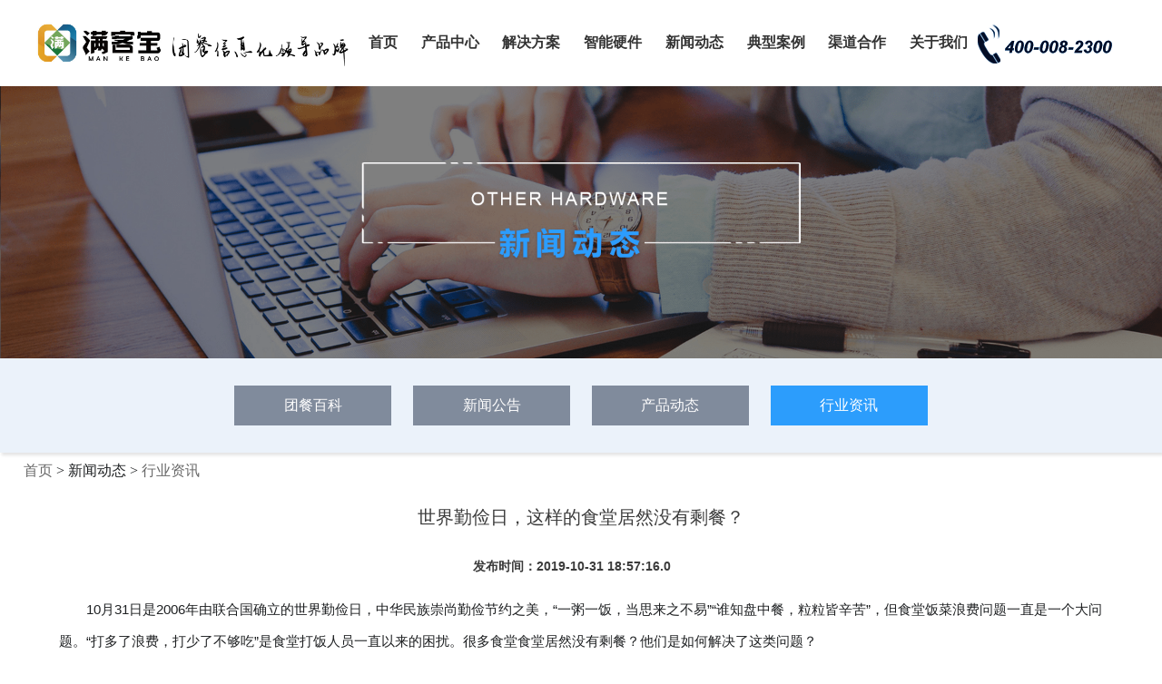

--- FILE ---
content_type: text/html
request_url: https://www.mankebao.cn/zhst_hangyezixun/article-5917.html
body_size: 44867
content:
<!DOCTYPE html PUBLIC "-//W3C//DTD XHTML 1.0 Transitional//EN""http://www.w3.org/TR/xhtml1/DTD/xhtml1-transitional.dtd">
<html xmlns="http://www.w3.org/1999/xhtml">
    <head>
        <meta http-equiv="Content-Type" content="text/html; charset=utf-8"/>
        <meta name="viewport" content="width=device-width,initial-scale=1,minimum-scale=1,maximum-scale=1,user-scalable=no" />
        <meta name="apple-mobile-web-app-capable" content="yes">
        <meta name="apple-mobile-web-app-status-bar-style" content="black">
        
        <title>世界勤俭日，这样的食堂居然没有剩餐？_行业资讯_智慧食堂_满客宝智慧食堂</title>
        
        <meta name="description" content="">
        
        <meta name="keywords" content="智慧食堂,世界勤俭日,食堂管理,浪费">
        
        <meta name="baidu-site-verification" content="W40hlMrNjl" />
        <link rel="shortcut icon" href="https://www.mankebao.cn/favicon.ico">
        <link href="https://www.mankebao.cn/css/element-ui.css" rel="stylesheet">
        <link href="https://www.mankebao.cn/css/slick.css" rel="stylesheet" type="text/css"/>
        <link href="https://www.mankebao.cn/css/banner-css.css" rel="stylesheet" type="text/css"/>
        <link href="https://www.mankebao.cn/css/conponent.css" rel="stylesheet" type="text/css"/>
        <link href="https://www.mankebao.cn/css/animate.css" rel="stylesheet" type="text/css"/>
        <link href="https://www.mankebao.cn/css/style.css" rel="stylesheet" type="text/css"/>
        <link href="https://www.mankebao.cn/css/media.css" rel="stylesheet" type="text/css"/>
        <link href="https://www.mankebao.cn/css/hs.megamenu.css" rel="stylesheet">
        <link href="https://www.mankebao.cn/css/new.css" rel="stylesheet">
        <link href="https://www.mankebao.cn/css/header.css" rel="stylesheet">
        <link href="https://www.mankebao.cn/css/footer.css" rel="stylesheet">
        <link href="https://www.mankebao.cn/css/index.css" rel="stylesheet">
        <link href="https://www.mankebao.cn/css/cpzx.css" rel="stylesheet">
        <link href="https://www.mankebao.cn/css/zxczjs.css" rel="stylesheet">
        <link href="https://www.mankebao.cn/css/zzc.css" rel="stylesheet">
        <link href="https://www.mankebao.cn/css/yy.css" rel="stylesheet">
        <link href="https://www.mankebao.cn/css/sjsbjst.css" rel="stylesheet">
        <link href="https://www.mankebao.cn/css/znjst.css" rel="stylesheet">
        <link href="https://www.mankebao.cn/css/sq.css" rel="stylesheet">
        <link href="https://www.mankebao.cn/css/kyzt.css" rel="stylesheet">
        <link href="https://www.mankebao.cn/css/gsjj.css" rel="stylesheet">
        <link href="https://www.mankebao.cn/css/zhdk.css" rel="stylesheet">
        <link href="https://www.mankebao.cn/css/xsyd.css" rel="stylesheet">
        <link href="https://www.mankebao.cn/css/tsjc.css" rel="stylesheet">
        <link href="https://www.mankebao.cn/css/lxwm.css" rel="stylesheet">
        <link href="https://www.mankebao.cn/css/newsList.css" rel="stylesheet">
        
        <script src="https://www.mankebao.cn/js/jquery.min.js"></script>
        
        <script type="application/ld+json">
            {
                "@context": "https://ziyuan.baidu.com/contexts/cambrian.jsonld",
                "@id": "https://www.mankebao.cn/zhst_hangyezixun/article-5917.html",
                "appid": "1599880031447521",
                "title": "世界勤俭日，这样的食堂居然没有剩餐？_行业资讯_智慧食堂_满客宝智慧食堂",
                "pubDate": "2019-10-31T18:57:16" // 需按照yyyy-mm-ddThh:mm:ss格式编写时间，字母T不能省去
            }
        </script>
        
        
        <link href="https://www.mankebao.cn/css/video-js.min.css" rel="stylesheet" type="text/css">
        <script src="https://www.mankebao.cn/js/video.min.js"></script>
        <script src="https://www.mankebao.cn/js/hs.megamenu.js"></script>
    </head>
    <body>
        <header>
            <div class="new_header">
                <div class="new_header_container">
                    <div class="new_header_container_logo">
                        <h1 class="new_header_container_logo_h1">
                            <a href="https://www.mankebao.cn">满客宝智慧食堂</a>
                        </h1>
                        <div class="new_header_container_logo_box">
                            <a href="https://www.mankebao.cn" title="满客宝智慧食堂"><img src="https://www.mankebao.cn/img/slogan.png" alt="满客宝智慧食堂"></a>
                        </div>
                    </div>
                    <nav class="new_header_container_navi">
                        <ul>
                            <li>
                                <a href="https://www.mankebao.cn">首页</a>
                            </li>
                            <li>
                                <a href="https://www.mankebao.cn/mkb.html">产品中心</a>
                            </li>
                            <li class="new_header_container_navi_li">
                            	<a href="https://www.mankebao.cn/zxc.html">解决方案</a>
                            	<div class="new_header_container_navi_li_box">
                            		<div class="new_header_container_navi_li_box_floor">
                            			<div class="new_header_container_navi_li_box_floor_title">
                            				<p>
                            					场景解决方案
                            				</p>
                            			</div>
                            			<div class="new_header_container_navi_li_box_floor_title">
                            				<p>
                            					业态解决方案
                            				</p>
                            			</div>
                            		</div>
                            		<div class="new_header_container_navi_li_box_floor">
                            			<div>
                            				<a href="https://www.mankebao.cn/zhdk.html" title="智慧档口就餐">智慧档口就餐</a>
                            			</div>
                            			<div>
                            				<a href="https://www.mankebao.cn/zqdw.html" title="政企机关单位">政企机关单位</a>
                            			</div>
                            		</div>
                            		<div class="new_header_container_navi_li_box_floor">
                            			<div>
                            				<a href="https://www.mankebao.cn/xsyd.html" title="线上预订就餐">线上预订就餐</a>
                            			</div>
                            			<div>
                            				<a href="https://www.mankebao.cn/yy.html" title="医院单位">医院单位</a>
                            			</div>
                            		</div>
                            		<div class="new_header_container_navi_li_box_floor">
                            			<div>
                            				<a href="https://www.mankebao.cn/sjsbjst.html" title="自选-AI视觉结算">自选-AI视觉结算</a>
                            			</div>
                            			<div>
                            				<a href="https://www.mankebao.cn/zxx.html" title="中学食堂">中学食堂</a>
                            			</div>
                            		</div>
                            		<div class="new_header_container_navi_li_box_floor">
                            			<div>
                            				<a href="https://www.mankebao.cn/znjst.html" title="自选-芯片识别结算">自选-芯片识别结算</a>
                            			</div>
                            			<div>
                            				<a href="https://www.mankebao.cn/gx.html" title="高校食堂">高校食堂</a>
                            			</div>
                            		</div>
                            		<div class="new_header_container_navi_li_box_floor">
                            			<div>
                            				<a href="https://www.mankebao.cn/zxczjs.html" title="自选-智能称重结算">自选-智能称重结算</a>
                            			</div>
                            			<div>
                            				<a href="https://www.mankebao.cn/sq.html" title="社区食堂">社区食堂</a>
                            			</div>
                            		</div>
                            		<div class="new_header_container_navi_li_box_floor">
                            			<div>
                            				<a href="https://www.mankebao.cn/zzc.html" title="无人值守自助餐">无人值守自助餐</a>
                            			</div>
                            			<div>
                            				<a href="https://www.mankebao.cn/tcgs.html" title="团餐公司">团餐公司</a>
                            			</div>
                            		</div>
                            		<div class="new_header_container_navi_li_box_floor">
                            			<div>
                            				<a href="https://www.mankebao.cn/zncg.html" title="智能自助取餐">智能自助取餐</a>
                            			</div>
                            			<div>
                            				<a href="https://www.mankebao.cn/msgc.html" title="美食广场">美食广场</a>
                            			</div>
                            		</div>
                            		<div class="new_header_container_navi_li_box_floor">
                            			<div>
                            				<a href="https://www.mankebao.cn/tsjc.html" title="智慧特色就餐">智慧特色就餐</a>
                            			</div>
                            			<div>
                            				
                            			</div>
                            		</div>
                            	</div>
                            </li>
                            <li class="new_header_container_navi_li">
                                <a href="https://www.mankebao.cn/znsp.html">智能硬件</a>
                                <div class="new_header_container_navi_li_box">
                                    <div class="new_header_container_navi_li_box_floor">
                                        <div>
                                            <a href="https://www.mankebao.cn/znsp.html" title="人脸识别售饭终端">人脸识别售饭终端</a>
                                        </div>
                                        <div>
                                            <a href="https://www.mankebao.cn/sjsbjst.html" title="AI视觉识别结算台">AI视觉识别结算台</a>
                                        </div>
                                    </div>
                                    <div class="new_header_container_navi_li_box_floor">
                                        <div>
                                            <a href="https://www.mankebao.cn/znjst.html" title="智能芯片结算台">智能芯片结算台</a>
                                        </div>
                                        <div>
                                            <a href="https://www.mankebao.cn/znzj.html" title="人脸扣费闸机">人脸扣费闸机</a>
                                        </div>
                                    </div>
                                    <div class="new_header_container_navi_li_box_floor">
                                        <div>
                                            <a href="https://www.mankebao.cn/zncg.html" title="智能取餐柜">智能取餐柜</a>
                                        </div>
                                        <div>
                                            <a href="https://www.mankebao.cn/qtyj.html" title="其它硬件">其它硬件</a>
                                        </div>
                                    </div>
                                </div>
                            </li>
                            <li class="new_header_container_navi_li">
                                <a href="https://www.mankebao.cn/mankebaodongtai/article-list-1.html">新闻动态</a>
                                <div class="new_header_container_navi_li_box">
                                    <div class="new_header_container_navi_li_box_floor">
                                        <div>
                                            <a href="https://www.mankebao.cn/tuancanbaike/baike.html">团餐百科</a>
                                        </div>
                                        <div>
                                            <a
                                                href="https://www.mankebao.cn/zhst_chanpindongtai/article-list-1.html">产品动态</a>
                                        </div>
                                    </div>
                                    <div class="new_header_container_navi_li_box_floor">
                                        <div>
                                            <a href="https://www.mankebao.cn/zhst_hangyezixun/article-list-1.html">行业资讯</a>
                                        </div>
                                        <div>
                                            <a href="https://www.mankebao.cn/mankebaodongtai/article-list-1.html">新闻公告</a>
                                        </div>
                                    </div>
                                </div>
                            </li>
                            <li class="new_header_container_navi_li">
                                <a href="https://www.mankebao.cn/dianxinganli/article-list-1.html">典型案例</a>
                                <div class="new_header_container_navi_li_box">
                                    <div class="new_header_container_navi_li_box_floor">
                                        <div>
                                            <a href="https://www.mankebao.cn/dianxinganli/article-list-1.html">全部</a>
                                        </div>
                                        <div>
                                            <a href="https://www.mankebao.cn/zhengfujiguan/article-list-1.html">政企单位</a>
                                        </div>
                                    </div>
                                    <div class="new_header_container_navi_li_box_floor">
                                        <div>
                                            <a href="https://www.mankebao.cn/qishiyedanwei/article-list-1.html">企事业单位</a>
                                        </div>
                                        <div>
                                            <a href="https://www.mankebao.cn/yiyuan/article-list-1.html">医院</a>
                                        </div>
                                    </div>
                                    <div class="new_header_container_navi_li_box_floor">
                                        <div>
                                            <a href="https://www.mankebao.cn/gaoxiao/article-list-1.html">高校</a>
                                        </div>
                                        <div>
                                            <a href="https://www.mankebao.cn/zhongxiaoxue/article-list-1.html">中学</a>
                                        </div>
                                    </div>
                                    <div class="new_header_container_navi_li_box_floor">
                                        <div>
                                            <a href="https://www.mankebao.cn/qita/article-list-1.html">其他</a>
                                        </div>
                                        <div>
        
                                        </div>
                                    </div>
                                </div>
                            </li>
                            <li>
                                <a href="https://www.mankebao.cn/daili.html">渠道合作</a>
                            </li>
                            <li class="new_header_container_navi_li">
                                <a href="https://www.mankebao.cn/gsjj.html">关于我们</a>
                                <div class="new_header_container_navi_li_box">
                                    <div class="new_header_container_navi_li_box_floor">
                                        <div>
                                            <a href="https://www.mankebao.cn/gsjj.html">公司简介</a>
                                        </div>
                                    </div>
                                    <div class="new_header_container_navi_li_box_floor">
                                        <div>
                                            <a href="https://www.mankebao.cn/zxns.html">招贤纳士</a>
                                        </div>
                                    </div>
                                    <div class="new_header_container_navi_li_box_floor">
                                        <div>
                                            <a href="https://www.mankebao.cn/lxwm.html">联系我们</a>
                                        </div>
                                    </div>
                                </div>
                            </li>
                        </ul>
                    </nav>
                    <div class="new_header_container_phone">
                        <img src="https://www.mankebao.cn/img/phone.png">
                    </div>
                </div>
            </div>
        
            <div class="header1">
                <div class="logo">
                    <a href="https://www.mankebao.cn/index.html"><img src="https://www.mankebao.cn/img/slogan.png"></a>
                </div>
                <div class="tell1">
                    <a href="tel:400-008-2300">免费<br>通话</a>
                </div>
                <div id="dl-menu" class="dl-menuwrapper">
                    <button id="dl-menu-button">Open Menu</button>
                    <ul class="dl-menu">
                        <li><a href="https://www.mankebao.cn/index.html">首页</a></li>
                        <li class="tec">
                            <a href="https://www.mankebao.cn/mkb.html">产品中心</a>
                        </li>
                        <li>
                        	<a href="#">解决方案</a>
                        	<ul class="dl-submenu">
                        		<li class="dl-back"><a href="#">返回上一级</a></li>
                        		<li style="display: flex; justify-content: space-between;">
                        			<div style="width: 50%; text-align: center; border-right: 1px solid #fff;">
                        				<a style="font-size: 18px; color: #fff; font-weight: 600;">
                        					场景解决方案
                        				</a>
                        			</div>
                        			<div style="width: 50%; text-align: center;">
                        				<a style="font-size: 18px; color: #fff; font-weight: 600;">
                        					业态解决方案
                        				</a>
                        			</div>
                        		</li>
                        		<li style="display: flex; justify-content: space-between;">
                        			<div style="width: 50%; text-align: center; border-right: 1px solid #fff;">
                        				<a href="https://www.mankebao.cn/zhdk.html" title="智慧档口就餐">智慧档口就餐</a>
                        			</div>
                        			<div style="width: 50%; text-align: center;">
                        				<a href="https://www.mankebao.cn/zqdw.html" title="政企机关单位">政企机关单位</a>
                        			</div>
                        		</li>
                        		<li style="display: flex; justify-content: space-between;">
                        			<div style="width: 50%; text-align: center; border-right: 1px solid #fff;">
                        				<a href="https://www.mankebao.cn/xsyd.html" title="线上预订就餐">线上预订就餐</a>
                        			</div>
                        			<div style="width: 50%; text-align: center;">
                        				<a href="https://www.mankebao.cn/yy.html" title="医院单位">医院单位</a>
                        			</div>
                        		</li>
                        		<li style="display: flex; justify-content: space-between;">
                        			<div style="width: 50%; text-align: center; border-right: 1px solid #fff;">
                        				<a href="https://www.mankebao.cn/sjsbjst.html" title="自选-AI视觉结算">自选-AI视觉结算</a>
                        			</div>
                        			<div style="width: 50%; text-align: center;">
                        				<a href="https://www.mankebao.cn/zxx.html" title="中学食堂">中学食堂</a>
                        			</div>
                        		</li>
                        		<li style="display: flex; justify-content: space-between;">
                        			<div style="width: 50%; text-align: center; border-right: 1px solid #fff;">
                        				<a href="https://www.mankebao.cn/znjst.html" title="自选-芯片识别结算">自选-芯片识别结算</a>
                        			</div>
                        			<div style="width: 50%; text-align: center;">
                        				<a href="https://www.mankebao.cn/gx.html" title="高校食堂">高校食堂</a>
                        			</div>
                        		</li>
                        		<li style="display: flex; justify-content: space-between;">
                        			<div style="width: 50%; text-align: center; border-right: 1px solid #fff;">
                        				<a href="https://www.mankebao.cn/zxczjs.html" title="自选-智能称重结算">自选-智能称重结算</a>
                        			</div>
                        			<div style="width: 50%; text-align: center;">
                        				<a href="https://www.mankebao.cn/sq.html" title="社区食堂">社区食堂</a>
                        			</div>
                        		</li>
                        		<li style="display: flex; justify-content: space-between;">
                        			<div style="width: 50%; text-align: center; border-right: 1px solid #fff;">
                        				<a href="https://www.mankebao.cn/zzc.html" title="无人值守自助餐">无人值守自助餐</a>
                        			</div>
                        			<div style="width: 50%; text-align: center;">
                        				<a href="https://www.mankebao.cn/tcgs.html" title="团餐公司">团餐公司</a>
                        			</div>
                        		</li>
                        		<li style="display: flex; justify-content: space-between;">
                        			<div style="width: 50%; text-align: center; border-right: 1px solid #fff;">
                        				<a href="https://www.mankebao.cn/zncg.html" title="智能自助取餐">智能自助取餐</a>
                        			</div>
                        			<div style="width: 50%; text-align: center;">
                        				<a href="https://www.mankebao.cn/msgc.html" title="美食广场">美食广场</a>
                        			</div>
                        		</li>
                        		<li style="display: flex; justify-content: space-between;">
                        			<div style="width: 50%; text-align: center; border-right: 1px solid #fff;">
                        				<a href="https://www.mankebao.cn/tsjc.html" title="智慧特色就餐" style="border: none;">智慧特色就餐</a>
                        			</div>
                        			<div style="width: 50%; text-align: center;">
                        				
                        			</div>
                        		</li>
                        	</ul>
                        </li>
                        <li>
                            <a href="#">智能硬件</a>
                            <ul class="dl-submenu">
                                <li class="dl-back"><a href="#">返回上一级</a></li>
                                <li><a href="https://www.mankebao.cn/znsp.html">人脸识别智能售饭终端</a></li>
                                <li><a href="https://www.mankebao.cn/sjsbjst.html">AI视觉识别结算台</a></li>
                                <li><a href="https://www.mankebao.cn/znjst.html">智能芯片结算台</a></li>
                                <li><a href="https://www.mankebao.cn/znzj.html">人脸扣费闸机</a></li>
                                <li><a href="https://www.mankebao.cn/zncg.html">智能取餐柜</a></li>
                                <li><a href="https://www.mankebao.cn/qtyj.html">其它硬件</a></li>
                            </ul>
                        </li>
                        <li>
                            <a href="#">新闻动态</a>
                            <ul class="dl-submenu">
                                <li class="dl-back"><a href="#">返回上一级</a></li>
                                <li><a href="https://www.mankebao.cn/tuancanbaike/baike.html">团餐百科</a></li>
                                <li><a href="https://www.mankebao.cn/mankebaodongtai/article-list-1.html">新闻公告</a></li>
                                <li><a href="https://www.mankebao.cn/zhst_chanpindongtai/article-list-1.html">产品动态</a></li>
                                <li><a href="https://www.mankebao.cn/zhst_hangyezixun/article-list-1.html">行业资讯</a></li>
                            </ul>
                        </li>
                        <li>
                            <a href="#">典型案例</a>
                            <ul class="dl-submenu">
                                <li class="dl-back"><a href="#">返回上一级</a></li>
                                <li><a href="https://www.mankebao.cn/dianxinganli/article-list-1.html">全部</a></li>
                                <li><a href="https://www.mankebao.cn/zhengfujiguan/article-list-1.html">政企单位</a></li>
                                <li><a href="https://www.mankebao.cn/qishiyedanwei/article-list-1.html">企事业单位</a></li>
                                <li><a href="https://www.mankebao.cn/yiyuan/article-list-1.html">医院</a></li>
                                <li><a href="https://www.mankebao.cn/gaoxiao/article-list-1.html">高校</a></li>
                                <li><a href="https://www.mankebao.cn/zhongxiaoxue/article-list-1.html">中学</a></li>
                                <li><a href="https://www.mankebao.cn/qita/article-list-1.html">其它</a></li>
                            </ul>
                        </li>
                        <li>
                            <a href="https://www.mankebao.cn/daili.html">渠道合作</a>
                        </li>
                        <li>
                            <a href="#">关于我们</a>
                            <ul class="dl-submenu">
                                <li class="dl-back"><a href="#">返回上一级</a></li>
                                <li><a href="https://www.mankebao.cn/gsjj.html">公司简介</a></li>
                                <li><a href="https://www.mankebao.cn/zxns.html">招贤纳士</a></li>
                                <li><a href="https://www.mankebao.cn/lxwm.html">联系我们</a></li>
                            </ul>
                        </li>
                    </ul>
                </div>
            </div>
        </header>


	<div class="banner" style="height: 100%;">
		<img src="https://www.mankebao.cn/img/banner22.png"/>
	</div>

<div class="case_list">
	<ul>    
            <li  ><a href="https://www.mankebao.cn/tuancanbaike/baike.html">团餐百科</a></li>
			<li ><a href="https://www.mankebao.cn/mankebaodongtai/article-list-1.html">新闻公告</a></li>
			<li ><a href="https://www.mankebao.cn/zhst_chanpindongtai/article-list-1.html">产品动态</a></li>
			<li  class='on'><a href="https://www.mankebao.cn/zhst_hangyezixun/article-list-1.html">行业资讯</a></li>
	</ul>
</div>
<p style='margin:10px 0 10px 26px;font-family:"微软雅黑";'>
	<a href="https://www.mankebao.cn/index.html">首页</a>  > 新闻动态  >
	
	<a href="https://www.mankebao.cn/zhst_hangyezixun/article-list-1.html">行业资讯</a>
	
</p>

<div class="news_con_top">
	<div class="con">
		<ul>
			<li>
				<h4>世界勤俭日，这样的食堂居然没有剩餐？</h4>
			</li>
		</ul>
		<div class="bdsharebuttonbox">
			<a href="#" class="bds_more" style="margin: 3px;" data-cmd="more"></a>
			<a href="#" class="bds_tsina" style="margin: 3px;" data-cmd="tsina" title="分享到新浪微博"></a>
			<a href="#" class="bds_weixin" style="margin: 3px;" data-cmd="weixin" title="分享到微信"></a>
			<a href="#" class="bds_qzone" style="margin: 3px;" data-cmd="qzone" title="分享到QQ空间"></a>
			<a href="#" class="bds_tqq" style="margin: 3px;" data-cmd="tqq" title="分享到腾讯微博"></a>
			<a href="#" class="bds_renren" style="margin: 3px;" data-cmd="renren" title="分享到人人网"></a>
		</div>
		<script>
			window._bd_share_config={"common":{"bdSnsKey":{},"bdText":"","bdMini":"2","bdMiniList":false,"bdPic":"","bdStyle":"0","bdSize":18},
				"share":{},"image":{"viewList":["tsina","weixin","qzone","tqq","renren"],"viewText":"分享到：","viewSize":"12"},
				"selectShare":{"bdContainerClass":null,"bdSelectMiniList":["tsina","weixin","qzone","tqq","renren"]}};
			with(document)0[(getElementsByTagName('head')[0]||body).appendChild(createElement('script')).src='http://bdimg.share.baidu.com/static/api/js/share.js?v=89860593.js?cdnversion='+~(-new Date()/36e5)];
		</script>		<span class="center">发布时间：2019-10-31 18:57:16.0&nbsp;&nbsp;&nbsp;&nbsp;&nbsp;</span>
	</div><!--con-->
</div>

<div class="news_con">
	<p>			</p><p style="text-indent: 2em;">10月31日是2006年由联合国确立的世界勤俭日，中华民族崇尚勤俭节约之美，“一粥一饭，当思来之不易”“谁知盘中餐，粒粒皆辛苦”，但食堂饭菜浪费问题一直是一个大问题。“打多了浪费，打少了不够吃”是食堂打饭人员一直以来的困扰。很多食堂食堂居然没有剩餐？他们是如何解决了这类问题？</p><p><br/></p><p style="text-align: center;"><img src="http://www.mankebao.cn/upload/201910/36091572519322772.png" title="QQ截图20191031185526.png"/></p><p><br/></p><p style="text-indent: 2em;">事实上，从进入20世纪，智慧食堂已经悄然流行起来。而智慧食堂一开始引起食堂注意的就是因为智慧食堂能够解决剩饭剩菜问题。从大锅到饭碗，都避免了浪费。</p><p><br/></p><p style="text-indent: 2em;"><strong>因食堂管理没有准确数据造成的库存原材料浪费</strong></p><p><br/></p><p style="text-indent: 2em;">智慧食堂从后厨避免浪费。传统食堂盈利点少且低，大多数食堂承包者为节省成本会在食材采购上缩减预算，造成剩餐浪费严重、吃不好、就餐体验感差等恶性循环。智慧食堂进销存管理系统通过用餐大数据合理采购分配食材，完美解决剩餐多，浪费严重的食堂就餐普遍问题。通过后台大数据+预定餐，避免了食堂后厨浪费现象。智慧食堂后台会根据每天的预定餐数量，再结合系统后台日常订单的大数据，分析得出每天所需食材多少。因量采购，避免多余食材囤积。固定数量的食材，炒出固定数量的菜品，确保每天出餐量和售卖量相匹配。从而避免了大量的后厨浪费。解决剩餐多!实现剩餐变现!</p><p style="text-indent: 2em;"><br/></p><p style="text-indent: 2em; text-align: center;"><img src="http://www.mankebao.cn/upload/201910/54861572519339220.png" title="QQ截图20191031185436.png"/></p><p><br/></p><p style="text-indent: 2em;"><strong>因用餐者和从业人员的观念造成的浪费</strong></p><p><br/></p><p style="text-indent: 2em;">观念性浪费主要是指用餐者因比阔气、讲体面、重面子这些心理原因造成的餐饮浪费，由于某些菜肴特殊的加工方法和风味特点等烹饪原因，无论是散座还是团体用餐，餐桌上没有食用完的饭、菜、汤、水果及点心比比皆是。智慧食堂就餐者只需要在手机app或者微信上，就能看到食堂下周的菜单，然后提前预定喜欢的菜品，智能食堂管理系统支持多种就餐模式，无论是单点还是套餐等都可以满足，荤素搭配，无论想吃哪个，都可以提前预约点餐。并且还有让你反悔的机会，如果预定后又不想吃某个菜品了，可以在规定时间内做退订操作，系统根据就餐者的预定自动生成采购订单，智能食堂管理系统就可以根据就餐者的预定情况备餐，更加精准，避免浪费，节约食堂成本。</p><p style="text-indent: 2em;"><br/></p><p style="text-indent: 2em; text-align: center;"><img src="http://www.mankebao.cn/upload/201910/87101572519423619.png" title="QQ截图20191031185711.png"/></p><p><br/></p><p style="text-indent: 2em;"><strong>智能食堂管理系统</strong></p><p><br/></p><p style="text-indent: 2em;">智慧食堂除了节约成本，避免浪费外，还有人脸识别付费，完美淘汰传统饭卡充值环节，更有完善财务系统，自动生成无差错报表清单，节省人力的同时，让食堂运营者对营收的了解更透彻！同事还有提升收入，提高食堂运营效率，避免食堂排队拥挤等诸多好处。</p><p><br/></p>
	<div class="page_turning" style="height:125px;width: 95%;">
		
		<p style="height:4em;">上一篇&nbsp;&nbsp;&nbsp;&nbsp;<a style="line-height: 50px;font-size:15px;font-family:'Microsoft YaHei';" href="article-5918.html">考勤打卡，从乘坐公司通勤车开始</a></p>
		
		<p style="height:4em;">下一篇&nbsp;&nbsp;&nbsp;&nbsp;<a style="line-height: 50px;font-size:15px;font-family:'Microsoft YaHei';" href="article-5914.html">西华大学食堂着火！火了？火了！</a></p>
		
	</div>
</div>
<div class="news_vx"></div>
        <footer id="footer">
        	<section>
        		<div class="web">
        			<!-- 第一部分 -->
        			<div class="footer_first">
        				<div class="footer_first_contact">
        					<img src="https://www.mankebao.cn/img/footer_name.png" alt="">
        					<input type="text" placeholder="请输入姓名" maxlength="10" v-model="footerNameFirst">
        					<img src="https://www.mankebao.cn/img/footer_phone.png" alt="">
        					<input type="text" placeholder="请输入电话" maxlength="11" v-model="footerPhoneFirst">
        					<button @click="handleClick(footerNameFirst, footerPhoneFirst)">
        						提交
        					</button>
        				</div>
        			</div>

        			<!-- 第二部分 -->
        			<div class="footer_second">
        				<div class="footer_second_left">
        					<div class="footer_second_left_box">
        						<p>
        							场景解决方案
        						</p>
        						<a href="https://www.mankebao.cn/zhdk.html">智慧档口就餐</a>
        						<a href="https://www.mankebao.cn/xsyd.html">线上预订就餐</a>
        						<a href="https://www.mankebao.cn/sjsbjst.html">自选-AI视觉结算</a>
        						<a href="https://www.mankebao.cn/znjst.html">自选-芯片识别结算</a>
        						<a href="https://www.mankebao.cn/zxczjs.html">自选-智能称重结算</a>
        						<a href="https://www.mankebao.cn/zzc.html">无人值守自助餐</a>
        						<a href="https://www.mankebao.cn/zncg.html">智能自助取餐</a>
        						<a href="https://www.mankebao.cn/tsjc.html">智慧特色就餐</a>
        					</div>
        					<div class="footer_second_left_box">
        						<p>
        							业态解决方案
        						</p>
        						<a href="https://www.mankebao.cn/zqdw.html">政企机关单位</a>
        						<a href="https://www.mankebao.cn/yy.html">医院食堂</a>
        						<a href="https://www.mankebao.cn/zxx.html">中学食堂</a>
        						<a href="https://www.mankebao.cn/gx.html">高校食堂</a>
        						<a href="https://www.mankebao.cn/sq.html">社区食堂</a>
        						<a href="https://www.mankebao.cn/tcgs.html">团餐公司</a>
        						<a href="https://www.mankebao.cn/msgc.html">美食广场</a>
        					</div>
        					<div class="footer_second_left_box">
        						<p>
        							智能硬件
        						</p>
        						<a href="https://www.mankebao.cn/znsp.html">售饭终端</a>
        						<a href="https://www.mankebao.cn/sjsbjst.html">AI视觉识别结算台</a>
        						<a href="https://www.mankebao.cn/znjst.html">智能芯片结算台</a>
        						<a href="https://www.mankebao.cn/znzj.html">人脸扣费闸机</a>
        						<a href="https://www.mankebao.cn/zncg.html">智能取餐柜</a>
        						<a href="https://www.mankebao.cn/qtyj.html">其他硬件</a>
        					</div>
        					<div class="footer_second_left_box">
        						<p>
        							典型案例
        						</p>
        						<a href="https://www.mankebao.cn/zhengfujiguan/article-list-1.html">政府</a>
        						<a href="https://www.mankebao.cn/qishiyedanwei/article-list-1.html">企业</a>
        						<a href="https://www.mankebao.cn/zhongxiaoxue/article-list-1.html">学校</a>
        						<a href="https://www.mankebao.cn/yiyuan/article-list-1.html">医院</a>
        						<a href="https://www.mankebao.cn/qita/article-list-1.html">其他</a>
        					</div>
        					<div class="footer_second_left_box">
        						<p>
        							关于我们
        						</p>
        						<a href="https://www.mankebao.cn/gsjj.html">公司简介</a>
        						<a href="https://www.mankebao.cn/daili.html">渠道合作</a>
        						<a href="https://www.mankebao.com">联系我们</a>
        					</div>
        					<div class="footer_second_left_box">
        						<p>
        							用户中心
        						</p>
        						<a href="https://can.mankebao.cn/manage/#/login">满客宝商家中心</a>
        						<a
        							href="https://can.mankebao.cn/reserve/#/login?supplierCode=400087&orderSource=55">满客宝移动订餐</a>
        					</div>
        				</div>
        				<div class="footer_second_right">
        					<div class="footer_second_right_box">
        						<p>
        							| 服务热线
        						</p>
        						<p>
        							400-008-2300
        						</p>
        						<p>
        							售后咨询：400-878-0029
        						</p>
        						<p>
        							北京总部：北京市海淀区苏州街1号7层
        						</p>
        						<p>
        							客服中心：秦皇岛市海港区燕山大街188号燕山商务中心3层、8层
        						</p>
        					</div>
        					<div class="footer_second_right_box">
        						<div>
        							<img src="https://www.mankebao.cn/img/footer_second01.png" alt="">
        							<p>
        								微信公众号
        							</p>
        						</div>
        						<div>
        							<img src="https://www.mankebao.cn/img/footer_second02.png" alt="">
        							<p>
        								关注抖音号
        							</p>
        						</div>
        					</div>
        				</div>
        				<div class="footer_second_copyright">
        					<p>
        						版权所有@正奇晟业（北京）科技有限公司
        						<a href="https://beian.miit.gov.cn">京ICP备14060063号-2</a>
        					</p>
        				</div>
        			</div>
        		</div>

        		<div class="phone">
        			<div class="mobile_footer">
        				<div class="mobile_footer_contact">
        					<input type="text" placeholder="请输入姓名" maxlength="10" v-model="footerNameSecond">
        					<input type="text" placeholder="请输入电话" maxlength="11" v-model="footerPhoneSecond">
        					<button @click="handleClick(footerNameSecond, footerPhoneSecond)">
        						提交
        					</button>
        				</div>
        				<div class="mobile_footer_content">
        					<p>
        						服务热线：400-008-2300
        					</p>
        					<p>
        						售后咨询：400-878-0029
        					</p>
        					<p>
        						公司地址：北京市海淀区苏州街1号7层
        					</p>
        					<!-- <p>
        						客服中心：秦皇岛市海港区燕山大街188号燕山商务中心3层、8层
        					</p> -->
        				</div>
        				<div class="mobile_footer_code">
        					<div>
        						<img src="https://www.mankebao.cn/img/footer_second01.png" alt="">
        						<p>
        							微信公众号
        						</p>
        					</div>
        					<div>
        						<img src="https://www.mankebao.cn/img/footer_second02.png" alt="">
        						<p>
        							关注抖音号
        						</p>
        					</div>
        				</div>
        				<div class="mobile_footer_link">
        					<a href="https://can.mankebao.cn/manage/#/login">满客宝商家中心</a>
        					<a
        						href="https://can.mankebao.cn/reserve/#/login?supplierCode=400087&orderSource=55">满客宝移动订餐</a>
        				</div>
        				<div class="mobile_footer_copyright">
        					<p>
        						版权所有@正奇晟业（北京）科技有限公司
        						<a href="https://beian.miit.gov.cn">京ICP备14060063号-2</a>
        					</p>
        				</div>
        			</div>
        		</div>
        	</section>

			<el-dialog :visible.sync="imageDialogVisible" :close-on-click-modal="false" :close-on-press-escape="false"
				@close="dialogClose">
				<div class="slide-block">
					<div id="loginCaptcha"></div>
				</div>
			</el-dialog>
			
        </footer>

    </body>
	
	<script src="https://www.mankebao.cn/js/vue.min.js"></script>
	<script src="https://www.mankebao.cn/js/index_vue.js"></script>
	<script src="https://www.mankebao.cn/js/mkb_vue.js"></script>
	<script src="https://www.mankebao.cn/js/zhdk_vue.js"></script>
	<script src="https://www.mankebao.cn/js/gsjj_vue.js"></script>
	<script src="https://www.mankebao.cn/js/reset.js"></script>
	<script src="https://www.mankebao.cn/js/modernizr.custom.js"></script>
	<script src="https://www.mankebao.cn/js/jquery.dlmenu.js"></script>
	<script src="https://www.mankebao.cn/js/nav.js"></script>
	<script src="https://www.mankebao.cn/js/jquery.SuperSlide.2.1.1.js"></script>
	<script src="https://www.mankebao.cn/js/jquery.glide.min.js"></script>
	<script src="https://www.mankebao.cn/js/slick.js"></script>
	<script src="https://www.mankebao.cn/js/scripts.js"></script>
	<script src="https://www.mankebao.cn/js/video_box.js"></script>
	<script src="https://www.mankebao.cn/js/video_pause.js"></script>
	<script src="https://www.mankebao.cn/js/enlarge.js"></script>
	<script src="https://www.mankebao.cn/js/53.js"></script>
	<script src="https://www.mankebao.cn/js/dl_menu.js"></script>
	<script src="https://www.mankebao.cn/js/case_list.js"></script>
	<script src="https://www.mankebao.cn/js/nav_slide.js"></script>
	<script src="https://www.mankebao.cn/js/slider_1.js"></script>
	<script src="https://www.mankebao.cn/js/hm_baidu.js"></script>
	<script src="https://www.mankebao.cn/js/element-ui.js"></script>
	<script src="https://www.mankebao.cn/js/footer_vue.js"></script>
	<script src="https://www.mankebao.cn/js/slideBlock.js"></script>
	
</html>

<script language="javascript" src="https://www.mankebao.cn/click/articleClick.jsp?st_id=2&nw_id=5917"></script>

--- FILE ---
content_type: text/html;charset=utf-8
request_url: https://www.mankebao.cn/click/articleClick.jsp?st_id=2&nw_id=5917
body_size: -49
content:

clickCounterSpan.innerHTML="221";


--- FILE ---
content_type: text/css
request_url: https://www.mankebao.cn/css/banner-css.css
body_size: 2066
content:
/*
 | ------------------------------------------
 | Glide styles
 | ------------------------------------------
 | Here are slider styles
 | 
*/

.slider1 {
	position: relative;
	width: 100%;
	height: auto;
	overflow: hidden;
	
}
/*鐩掑瓙甯﹀鍣�*/
.slides {
	height: auto;
	/* Simple clear fix */
	overflow: hidden;
	/**	
		 * Prevent blinking issue
		 * Not tested. Experimental.
		 */
	-webkit-backface-visibility: hidden;
	-webkit-transform-style: preserve-3d;
	/**
		 * Here is CSS transitions 
		 * responsible for slider animation in modern broswers
		 */
	-webkit-transition: all 500ms cubic-bezier(0.165, 0.840, 0.440, 1.000);
	-moz-transition: all 500ms cubic-bezier(0.165, 0.840, 0.440, 1.000);
	-ms-transition: all 500ms cubic-bezier(0.165, 0.840, 0.440, 1.000);
	-o-transition: all 500ms cubic-bezier(0.165, 0.840, 0.440, 1.000);
	transition: all 500ms cubic-bezier(0.165, 0.840, 0.440, 1.000);
}
.slide {
	height: auto;
	float: left;
	clear: none;
}
.slider-arrows {
}
.slider-arrow {
	position: absolute;
	margin-bottom: -20px;
	width: 72px;
	height: 72px;
	line-height: 72px;
	text-decoration: none;
	text-align: center;
	color: #fff;
	font-size: 0;	
	border-radius: 5px;
	opacity:0

}/*宸﹀彸鎸夐挳鏍峰紡鍙婃斁缃綅缃�*/
.slider-arrow--right {
	bottom: 50%;
	right: 30px;
	background:url(../img/right2.png) no-repeat center center;
}
.slider-arrow--left {
	bottom: 50%;
	left: 30px;
	background:url(../img/left2.png) no-repeat center center;
}

/*
background:url(img/.png) no-repeat;
*/

.slider-nav {
	position: absolute;
	bottom: 25px;
	display:none !important;
}
.slider-nav__item {  /*nva鏍峰紡*/
	width: 10px;
	height: 10px;
	float: left;
	clear: none;
	display: block;
	margin: 0 5px;
	background: #fff;
	border-radius: 100%;
}

.slider-nav__item--current {
	background: #2C9DFC;
} /*琚€変腑鍚庣殑鏍峰紡*/

.slider1:hover .slider-arrow{
	opacity:1
}

.slider-arrow--left:hover{
	background:url(../img/left3.png) no-repeat center center;
}
.slider-arrow--right:hover{
	background:url(../img/right3.png) no-repeat center center;
}


--- FILE ---
content_type: text/css
request_url: https://www.mankebao.cn/css/zxczjs.css
body_size: 4812
content:
/* 解决方案 */

/* 解决方案-桌面端 */
.zxczjs_jjfa {
	padding: 30px 18%;
}

.zxczjs_jjfa_container {
	margin: 30px 0;
	display: flex;
}

.zxczjs_jjfa_container_left {
	flex: 3;
}

.zxczjs_jjfa_container_left_01 {
	font-size: 18px;
	line-height: 30px;
	letter-spacing: 1px;
	text-indent: 2.1em;
}

.zxczjs_jjfa_container_left_02 {
	margin-top: 30px;
	width: 140px;
	text-align: center;
	font-size: 20px;
	font-weight: 600;
	color: #fff;
	background-color: #2c9dfc;
	border-radius: 8px;
}

.zxczjs_jjfa_container_left_03 {
	width: 80%;
	display: flex;
	justify-content: space-between;
	margin-top: 30px;
}

.zxczjs_jjfa_container_left_03 div {
	display: flex;
	flex-direction: column;
	justify-content: space-between;
	align-items: center;
}

.zxczjs_jjfa_container_left_03 img {
	width: 80%;
}

.zxczjs_jjfa_container_left_03 p {
	font-size: 18px;
	font-weight: 600;
}

.zxczjs_jjfa_container_right {
	flex: 2;
}

.zxczjs_jjfa_container_right img {
	width: 100%;
}

/* 解决方案-移动端 */
.mobile_zxczjs_jjfa {
	padding: 1rem;
}

.mobile_zxczjs_jjfa_container {
	margin-top: 1rem;
	padding: 0 1rem;
}

.mobile_zxczjs_jjfa_container_01 {
	font-size: 18px;
	line-height: 1.8rem;
	text-indent: 2.1em;
}

.mobile_zxczjs_jjfa_container_02 {
	
}

.mobile_zxczjs_jjfa_container_02 img{
	width: 100%;
}

.mobile_zxczjs_jjfa_container_03 {
	margin: 1rem auto;
	width: 6rem;
	text-align: center;
	font-size: 1rem;
	color: #fff;
	background-color: #2c9dfc;
	border-radius: 0.5rem;
}

.mobile_zxczjs_jjfa_container_04 {
	display: flex;
	flex-wrap: wrap;
	justify-content: space-between;
	margin-top: 1rem;
}

.mobile_zxczjs_jjfa_container_04 div {
	margin: 1rem 0;
	width: 40%;
	display: flex;
	flex-direction: column;
	justify-content: space-between;
	align-items: center;
}

.mobile_zxczjs_jjfa_container_04 img {
	width: 50%;
}

.mobile_zxczjs_jjfa_container_04 p {
	margin-top: 0.8rem;
	font-weight: 600;
}

/* 产品特点 */

/* 产品特点-桌面端 */
.zxczjs_cptd {
	width: 65%;
	margin: 0 auto;
	padding: 30px 0;
}

.zxczjs_cptd_container {
	display: flex;
	margin-top: 30px;
	justify-content: space-between;
}

.zxczjs_cptd_container_item {
	width: 30%;
	text-align: center;
}

.zxczjs_cptd_container_item img{
	width: 100%;
}

/* 产品特点-移动端 */
.mobile_zxczjs_cptd {
	padding: 1rem;
}

.mobile_zxczjs_cptd_container {
	width: 100%;
}

.mobile_zxczjs_cptd_container_item {
	text-align: center;
}

.mobile_zxczjs_cptd_container_item img {
	width: 70%;
}

/* 使用流程 */

/* 使用流程-桌面端 */
.zxczjs_sylc {
	width: 65%;
	margin: 0 auto;
	padding: 30px 0;
}

.zxczjs_sylc_container {
	margin-top: 30px;
}

.zxczjs_sylc_container img {
	width: 100%;
}

/* 使用流程-移动端 */
.mobile_zxczjs_sylc {
	padding: 0 1rem;
}

.mobile_zxczjs_sylc_container {
	margin: 1rem auto 0;
}

.mobile_zxczjs_sylc_container img {
	width: 100%;
}


/* 视频区域 */

/* 视频区域-桌面端 */
.zxczjs_spqy {
	width: 90%;
	margin: 30px 0;
}

/* 视频区域-移动端 */
.mobile_zxczjs_spqy {
	margin: 2rem 0;
}


/* 产品优势 */

/* 产品优势-桌面端 */
.zxczjs_cpys {
	width: 75%;
	margin: 0 auto;
	padding: 30px 0;
}

.zxczjs_cpys_container {
	margin-top: 30px;
	display: flex;
	justify-content: space-between;
	flex-wrap: wrap;
	text-align: center;
}

.zxczjs_cpys_container_item {
	position: relative;
	margin: 2% 0;
	width: 30%;
}

.zxczjs_cpys_container_item p:nth-of-type(1) {
	width: 70%;
	position: absolute;
	top: -10%;
	left: 50%;
	transform: translate(-50%, 0);
	font-size: 26px;
}

.zxczjs_cpys_container_item img:nth-of-type(1) {
	width: 12%;
	position: absolute;
	top: 22%;
	left: 50%;
	transform: translate(-50%, 0);
}

.zxczjs_cpys_container_item img:nth-of-type(2) {
	width: 80%;
}

.zxczjs_cpys_container_item p:nth-of-type(2) {
	width: 70%;
	position: absolute;
	top: 58%;
	left: 50%;
	transform: translate(-50%, 0);
	font-size: 18px;
	line-height: 24px;
}

/* 产品优势-移动端 */
.mobile_zxczjs_cpys {
	margin: 3rem auto;
	padding: 0 1rem;
}

.mobile_zxczjs_cpys_container {
	width: 100%;
	display: flex;
	justify-content: space-between;
	flex-wrap: wrap;
	text-align: center;
}

.mobile_zxczjs_cpys_container_item {
	margin: 1rem 0;
	padding: 0 1rem;
	width: 45%;
	background-image: url('../img/waibian.png');
	background-position: center;
	background-repeat: no-repeat;
	background-size: 100% 100%;
}

.mobile_zxczjs_cpys_container_item p:nth-of-type(1) {
	font-size: 1.2rem;
	font-weight: 600;
	margin: 5% 0;
}

.mobile_zxczjs_cpys_container_item img {
	width: 15%;
	margin: 5% 0;
}


.mobile_zxczjs_cpys_container_item p:nth-of-type(2) {
	line-height: 120%;
	margin: 5% 0;
}


--- FILE ---
content_type: text/css
request_url: https://www.mankebao.cn/css/yy.css
body_size: 531
content:
.yy_spyj_box {
	display: flex;
	justify-content: space-between;
	flex-wrap: wrap;
}

.yy_spyj_box_item{
	height: 400px;
	display: flex;
	justify-content: space-around;
	align-items: center;
	flex-direction: column;
	margin: 40px 50px;
	width: 25%;
	padding-top: 100px;
	background-color: #fff;
	border-radius: 40px;
	box-shadow: 0px 0px 6px #728ea2;
}

.yy_spyj_box_item img{
	height: 200px;
}

.yy_spyj_box_item p{
	text-align: center;
	width: 100%;
	height: 50px;
	font-size: 24px;
	color: #fff;
	border-bottom-left-radius: 40px;
	border-bottom-right-radius: 40px;
	margin-top: 66px;
	background: #49abfe;
	line-height: 49px;
}

--- FILE ---
content_type: text/css
request_url: https://www.mankebao.cn/css/kyzt.css
body_size: 1487
content:
/* 抗疫专题 */

/* 抗疫专题-桌面端 */
.index_kyzt {}

.index_kyzt img {
	width: 100vw;
}

.index_kyzt_contact {
	position: relative;
}

.index_kyzt_contact_box {
	width: 40vw;
	height: 4vw;
	position: absolute;
	left: 45vw;
	bottom: 3vw;
	display: flex;
	align-items: center;
	background-color: #fff;
	border-radius: 1vw;
}

.index_kyzt_contact_box_name {
	position: relative;
	margin-left: 1vw;
	display: flex;
}

.index_kyzt_contact_box_name img {
	width: 1.5vw;
}

.index_kyzt_contact_box_name input {
	width: 8vw;
	font-size: 0.8vw;
	border-top: none;
	border-right: none;
	border-left: none;
	outline: none;
}

.index_kyzt_contact .footer_call_phone {
	position: relative;
	margin-left: 6vw;
	display: flex;
}

.index_kyzt_contact .footer_call_phone img {
	width: 1.5vw;
}

.index_kyzt_contact .footer_call_phone input {
	width: 8vw;
	font-size: 0.8vw;
	border-top: none;
	border-right: none;
	border-left: none;
	outline: none;
}

.index_kyzt_item_error {
	width: 15vw;
	position: absolute;
	left: 2vw;
	top: 1.5vw;
	font-size: 0.7vw;
	color: red;
}

.index_kyzt_contact_box_button {
	width: 4vw;
	height: 1.5vw;
	margin-left: 6vw;
	font-size: 0.7vw;
	color: #fff;
	border: none;
	background-color: #2955F7;
	font-family: 'SOURCEHANSANSCN-BOLD';
}

.index_kyzt_contact_copyright {
	width: 50vw;
	position: absolute;
	left: 50%;
	bottom: 50%;
	transform: translate(-50%, -20%);
	color: #fff;
	text-align: center;
}


/* 抗疫专题-移动端 */
.mobile_kyzt {}

.mobile_index_kyzt img {
	width: 100vw;
}


--- FILE ---
content_type: text/css
request_url: https://www.mankebao.cn/css/newsList.css
body_size: 2983
content:
/* PC端 */
.news_box {
	margin: 1vw 0;
}

.news_box_ul {
	width: 80vw;
	margin: 0 auto;
	display: grid;
	grid-template-columns: auto auto;
	justify-content: space-evenly;
}

.news_box_ul_li {
	width: 38vw;
	height: 11vw;
	position: relative;
	margin: 1vw;
	transition: 0.6s;
	background: #f6f8fa
}

.news_box_ul_li_a {
	display: flex;
	justify-content: space-between;
}

.news_box_ul_li_a_left {
	width: 49%;
	height: 11vw;
	overflow: hidden;
}

.news_box_ul_li_a_left_inner {
	height: 100%;
	background-repeat: no-repeat;
	background-position: center;
	background-size: cover;
	transition: 0.5s;
}

.news_box_ul_li:hover {
	box-shadow: 0.2vw 0.5vw 1vw rgba(147, 147, 147, 0.41);
}

.news_box_ul_li:hover .news_box_ul_li_a_left_inner {
	transform: scale(1.1);
}

.news_box_ul_li_a_right {
	width: 49%;
	padding: 0.5vw;
}

.news_box_ul_li_a_right p:nth-of-type(1) {
	font-size: 1.1vw;
	font-weight: normal;
	white-space: nowrap;
	overflow: hidden;
	text-overflow: ellipsis;
}

.news_box_ul_li_a_right p:nth-of-type(2) {
	margin-top: 0.5vw;
	font-size: 0.8vw;
	line-height: 1.3vw;
	overflow: hidden;
	text-overflow: ellipsis;
	display: -webkit-box;
	-webkit-line-clamp: 3;
	-webkit-box-orient: vertical;
}

.news_box_ul_li_a_right div {
	position: absolute;
	width: 50%;
	bottom: 1vw;
	right: -2vw;
}

.news_box_ul_li_a_right div span {
	margin-right: 0.5vw;
}

.news_box_ul_li_a_right div span:nth-of-type(1) {
	padding: 0.3vw;
	font-size: 0.8vw;
	color: #fff;
	background: #2C9DFC;
}

.news_box_ul_li_a_right div span:nth-of-type(2) {
	font-size: 0.8vw;
}


/* 移动端 */
.mobile_news_box {
	margin: 2vw 0;
}

.mobile_news_box_ul {
	display: flex;
	justify-content: center;
	flex-wrap: wrap;
}

.mobile_news_box_ul_li {
	width: 95vw;
	height: 36vw;
	position: relative;
	margin: 2vw 0;
	background: #f6f8fa
}

.mobile_news_box_ul_li_a {
	display: flex;
	justify-content: space-between;
}

.mobile_news_box_ul_li_a_left {
	width: 49%;
	height: 36vw;
}

.mobile_news_box_ul_li_a_left_inner {
	height: 100%;
	background-repeat: no-repeat;
	background-position: center;
	background-size: cover;
}

.mobile_news_box_ul_li_a_right {
	width: 49%;
	padding: 1vw;
}

.mobile_news_box_ul_li_a_right p:nth-of-type(1) {
	font-size: 4vw;
	color: #333;
	font-weight: normal;
	white-space: nowrap;
	overflow: hidden;
	text-overflow: ellipsis;
}

.mobile_news_box_ul_li_a_right p:nth-of-type(2) {
	margin-top: 1vw;
	font-size: 3vw;
	line-height: 4vw;
	overflow: hidden;
	text-overflow: ellipsis;
	display: -webkit-box;
	-webkit-line-clamp: 3;
	-webkit-box-orient: vertical;
}

.mobile_news_box_ul_li_a_right div {
	position: absolute;
	width: 50%;
	bottom: 1vw;
	right: -2vw;
}

.mobile_news_box_ul_li_a_right div span {
	margin-right: 1vw;
}

.mobile_news_box_ul_li_a_right div span:nth-of-type(1) {
	padding: 0.5vw;
	font-size: 3.2vw;
	color: #fff;
	background: #2C9DFC;
}

.mobile_news_box_ul_li_a_right div span:nth-of-type(2) {
	font-size: 3.2vw;
}

--- FILE ---
content_type: application/javascript
request_url: https://www.mankebao.cn/js/enlarge.js
body_size: 612
content:
//公司简介图片点击放大插件
$(document).ready(function() {
	$(".index_focus").hover(function() {
		$(this).find(".index_focus_pre,.index_focus_next").stop(true, true).fadeTo("show", 1)
	}, function() {
		$(this).find(".index_focus_pre,.index_focus_next").fadeOut()
	});

	$(".index_focus").slide({
		titCell: ".slide_nav a ",
		mainCell: ".bd ul",
		delayTime: 500,
		interTime: 3500,
		prevCell: ".index_focus_pre",
		nextCell: ".index_focus_next",
		effect: "fold",
		autoPlay: true,
		trigger: "click",
		startFun: function(i) {
			$(".index_focus_info").eq(i).find("h3").css("display", "block").fadeTo(1000, 1);
			$(".index_focus_info").eq(i).find(".text").css("display", "block").fadeTo(1000, 1);
		}
	});
});


--- FILE ---
content_type: application/javascript
request_url: https://www.mankebao.cn/js/zhdk_vue.js
body_size: 0
content:
new Vue({
	el: '#zhdk',
	data: {
		num: 1
	},
	created() {

	},
	methods: {
		handleMove(data) {
			this.num = data
		}
	}
})

--- FILE ---
content_type: application/javascript
request_url: https://www.mankebao.cn/js/nav.js
body_size: 969
content:
$(function(){
	
	
	//鏍规嵁缃戠珯鐩綍缁撴瀯瀵瑰簲瀵艰埅楂樹寒鏄剧ず锛堝彲蹇界暐锛�
	
	var url = window.location.href.toLowerCase();
	//alert(url);
	if (url.indexOf("/website/case/") > -1) {
		$(".aa4").attr("id", "sel");
	} else if (url.indexOf("/news/") > -1||url.indexOf("/marketing/knowledge/") > -1||url.indexOf("/about/news/") > -1||url.indexOf("/website/newweb/") > -1||url.indexOf("/marketing/seo/") > -1) {
		$(".aa5").attr("id", "sel");
	} else if (url.indexOf("/service/contact") > -1) {
		$(".aa7").attr("id", "sel");
	} else if (url.indexOf("/about/") > -1||url.indexOf("/service/") > -1) {
		$(".aa2").attr("id", "sel");
	} else if (url.indexOf("/mobile/") > -1||url.indexOf("/wangzhanjianshe/") > -1) {
		$(".aa6").attr("id", "sel");
	} else if (url.indexOf("/website/") > -1) {
		$(".aa3").attr("id", "sel");
	} else if (url.indexOf("/solutions/") > -1) {
		$(".aa8").attr("id", "sel");
	} else if (url.indexOf("www.yibaixun.com/index.html") > -1) {
		$(".aa1").attr("id", "sel");
	} else {
		$(".aa1").attr("id", "sel");
	}
	
});

--- FILE ---
content_type: application/javascript
request_url: https://www.mankebao.cn/js/dl_menu.js
body_size: -93
content:
$(function() {
	$('#dl-menu').dlmenu();
});

--- FILE ---
content_type: application/javascript
request_url: https://www.mankebao.cn/js/reset.js
body_size: 155
content:
remChange();
window.addEventListener('resize', remChange);

function remChange() {
    var html = document.querySelector('html');
    var width = html.getBoundingClientRect().width;
    if (width >= 480) {
        width = 375;
    }
    html.style.fontSize = 32*(width/750) + 'px';
}